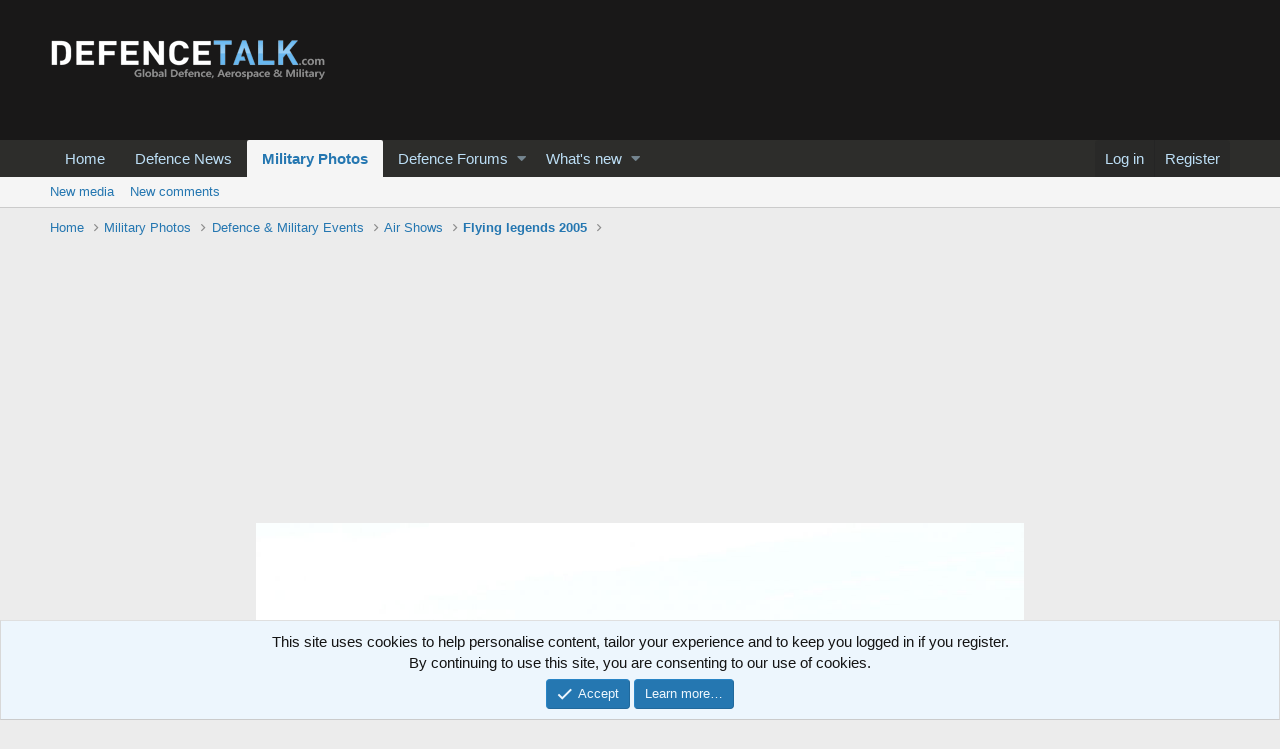

--- FILE ---
content_type: text/html; charset=utf-8
request_url: https://www.google.com/recaptcha/api2/aframe
body_size: 267
content:
<!DOCTYPE HTML><html><head><meta http-equiv="content-type" content="text/html; charset=UTF-8"></head><body><script nonce="3Na5qjSXNUyc-uTTgtNTgA">/** Anti-fraud and anti-abuse applications only. See google.com/recaptcha */ try{var clients={'sodar':'https://pagead2.googlesyndication.com/pagead/sodar?'};window.addEventListener("message",function(a){try{if(a.source===window.parent){var b=JSON.parse(a.data);var c=clients[b['id']];if(c){var d=document.createElement('img');d.src=c+b['params']+'&rc='+(localStorage.getItem("rc::a")?sessionStorage.getItem("rc::b"):"");window.document.body.appendChild(d);sessionStorage.setItem("rc::e",parseInt(sessionStorage.getItem("rc::e")||0)+1);localStorage.setItem("rc::h",'1765427805709');}}}catch(b){}});window.parent.postMessage("_grecaptcha_ready", "*");}catch(b){}</script></body></html>